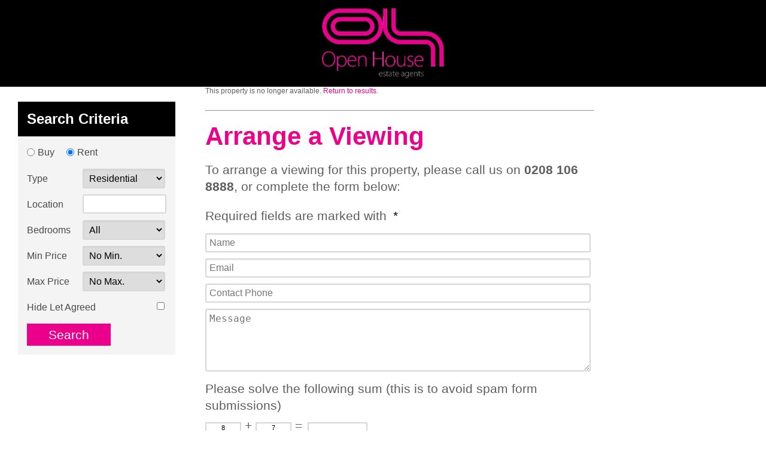

--- FILE ---
content_type: text/html; Charset=UTF-8
request_url: https://search.openhouse.london/property/22/?propInd=L&&page=1&pageSize=20&orderBy=PriceSearchAmount&orderDirection=ASC&businessCategoryId=1&searchType=list
body_size: 13538
content:

<html>
<head>
<!-- jQuery (necessary for Bootstrap's JavaScript plugins) -->
<script src="https://ajax.googleapis.com/ajax/libs/jquery/1.11.2/jquery.min.js"></script>
<!-- 10ninety includes -->
<script src="https://search.openhouse.london/js/scripts.js?133828=133828"></script>
<link href="https://search.openhouse.london/css/bootstrap-grid.min.css" rel="stylesheet">
<link href="https://search.openhouse.london/css/site.css?133828=133828" rel="stylesheet">
<meta http-equiv="Content-Type" content="text/html; charset=utf-8" />
<meta name="copyright" content="&copy; 2026 Open House London">
<meta name="ROBOTS" content="ALL">
<meta name="revisit-after" content="14 days">

<link href="https://search.openhouse.london/venobox/venobox.css" rel="stylesheet">

	<title>To Let -  </title>
	<link rel="canonical" href="http://search.openhouse.london/property/22/?propInd=L&&page=1&pageSize=20&orderBy=PriceSearchAmount&orderDirection=ASC&businessCategoryId=1&searchType=list" />
	
	<meta property="og:title" content="To Let -  " />
	
	<meta property="og:url" content="http://search.openhouse.london/property/22/?propInd=L&&page=1&pageSize=20&orderBy=PriceSearchAmount&orderDirection=ASC&businessCategoryId=1&searchType=list" />
	<meta property="og:type" content="website" />
	<meta property="fb:app_id" content="689613491167447" />
	
</head>
<body>

    <div class="container-fluid" id="banner-container">
        <div class="container" id="banner">
            <div class="row">
                <div class="col-12 text-center">
                    <a href="https://www.openhouse.london/"><img src="https://search.openhouse.london/images/logo.png" /></a>
                </div>
            </div>
        </div>
    </div>

<div class="bg-white">
	<div class="bootstrap-wrapper">
		<div class="container-fluid max-width">
			<div class="row">
				<div class="col-xs-12 col-sm-4 col-md-3 col-lg-3 col-sm-pull-8 col-md-pull-9 leftcol">
					<div id="search"><form name="propsearch" id="propsearch" method="POST" action="https://search.openhouse.london/lettings/"><div class="searchtop"><div id="searchheading"><h2>Search Criteria</h2></div></div><div class="searchcontent"><div class="propindoptions"><div class="salespropindwrap"><input type="radio" name="propind" id="salespropind" value="S" onClick="changePriceList('search')" /><label for="salespropind" id="salespropindlabel">Buy</label><div class="clearfix">&nbsp;</div></div><div class="letpropindwrap"><input type="radio" name="propind" id="lettingspropind" value="L" onClick="changePriceList('search')" checked="checked" /><label for="lettingspropind" id="lettingspropindlabel">Rent</label><div class="clearfix">&nbsp;</div></div><div class="clearfix">&nbsp;</div></div><div class="buscatcontainer"><label class="formheading">Type</label><div class="formelement"><select name="businessCategoryId" id="businessCategoryId" class="businessCategoryId">
<option value="1" selected="selected">Residential</option>
<option value="2" >Commercial</option>
</select>
</div><div class="clearfix">&nbsp;</div></div><div class="locationcontainer"><label class="formheading" for="location" id="locationlabel">Location</label><div class="formelement"><input id="Location" name="Location" type="text" value="" /></div><div class="clearfix">&nbsp;</div></div><div class="bedscontainer"><label class="formheading" for="location">Bedrooms</label><div class="formelement"><select class="beds" id="BedsEqual" name="BedsEqual"><option value="">All</option><option value="0">0</option><option value="1">1</option><option value="2">2</option><option value="3">3</option><option value="4">4</option><option value="5">5</option><option value="6">6</option><option value="7">7</option><option value="8">8</option><option value="9">9</option></select></div><div class="clearfix">&nbsp;</div></div><div class="pricecontainer"><label class="formheading" for="minPrice">Min Price</label><div class="formelement" id="minPriceWrapper"></div><div class="clearfix">&nbsp;</div></div><div class="pricecontainer"><label class="formheading" for="maxPrice">Max Price</label><div class="formelement" id="maxPriceWrapper"></div><div class="clearfix">&nbsp;</div></div><div class="sstc-container"><label class="formheadingwide" for="stateValues">Hide SSTC and Sold</label><div class="formelementright"><input type="checkbox" name="hideProps" value="1" /></div></div><div class="buttondiv"><input type="submit" class="submit" value="Search"/><input type="hidden" name="sortBy" id="hiddenSortBy" value=""/><input type="hidden" name="searchType" id="searchType" value="list"/><input type="hidden" name="searchByMap" id="searchByMap" value=""/><input type="hidden" name="WebsiteUrl" id="WebsiteUrl" value="https://search.openhouse.london/"/></div><div class="clearboth">&nbsp;</div><div class="hiddenpricecontainer"><select class="price" id="MinPrice" name="MinPrice"><option value="">No Min.</option><option value="500">&#163;500</option><option value="600">&#163;600</option><option value="700">&#163;700</option><option value="800">&#163;800</option><option value="900">&#163;900</option><option value="1000">&#163;1,000</option><option value="1100">&#163;1,100</option><option value="1200">&#163;1,200</option><option value="1300">&#163;1,300</option><option value="1400">&#163;1,400</option><option value="1500">&#163;1,500</option><option value="1600">&#163;1,600</option><option value="1700">&#163;1,700</option><option value="1800">&#163;1,800</option><option value="1900">&#163;1,900</option><option value="2000">&#163;2,000</option><option value="2250">&#163;2,250</option><option value="2500">&#163;2,500</option><option value="2750">&#163;2,750</option><option value="3000">&#163;3,000</option><option value="3250">&#163;3,250</option><option value="3500">&#163;3,500</option><option value="3750">&#163;3,750</option><option value="4000">&#163;4,000</option><option value="4250">&#163;4,250</option><option value="4500">&#163;4,500</option><option value="4750">&#163;4,750</option><option value="5000">&#163;5,000</option><option value="5500">&#163;5,500</option><option value="6000">&#163;6,000</option><option value="6500">&#163;6,500</option><option value="7000">&#163;7,000</option><option value="7500">&#163;7,500</option><option value="8000">&#163;8,000</option><option value="8500">&#163;8,500</option><option value="9000">&#163;9,000</option><option value="9500">&#163;9,500</option><option value="10000">&#163;10,000</option></select><div class="pricesep">to</div><select class="price" id="MaxPrice" name="MaxPrice"><option value="">No Max.</option><option value="500">&#163;500</option><option value="600">&#163;600</option><option value="700">&#163;700</option><option value="800">&#163;800</option><option value="900">&#163;900</option><option value="1000">&#163;1,000</option><option value="1100">&#163;1,100</option><option value="1200">&#163;1,200</option><option value="1300">&#163;1,300</option><option value="1400">&#163;1,400</option><option value="1500">&#163;1,500</option><option value="1600">&#163;1,600</option><option value="1700">&#163;1,700</option><option value="1800">&#163;1,800</option><option value="1900">&#163;1,900</option><option value="2000">&#163;2,000</option><option value="2250">&#163;2,250</option><option value="2500">&#163;2,500</option><option value="2750">&#163;2,750</option><option value="3000">&#163;3,000</option><option value="3250">&#163;3,250</option><option value="3500">&#163;3,500</option><option value="3750">&#163;3,750</option><option value="4000">&#163;4,000</option><option value="4250">&#163;4,250</option><option value="4500">&#163;4,500</option><option value="4750">&#163;4,750</option><option value="5000">&#163;5,000</option><option value="5500">&#163;5,500</option><option value="6000">&#163;6,000</option><option value="6500">&#163;6,500</option><option value="7000">&#163;7,000</option><option value="7500">&#163;7,500</option><option value="8000">&#163;8,000</option><option value="8500">&#163;8,500</option><option value="9000">&#163;9,000</option><option value="9500">&#163;9,500</option><option value="10000">&#163;10,000</option></select><input id="RentPricelist" name="RentPricelist" type="hidden" value="500;600;700;800;900;1000;1100;1200;1300;1400;1500;1600;1700;1800;1900;2000;2000;2250;2500;2750;3000;3250;3500;3750;4000;4250;4500;4750;5000;5000;5500;6000;6500;7000;7500;8000;8500;9000;9500;10000;" /><input id="SalesPricelist" name="SalesPricelist" type="hidden" value="100000;125000;150000;175000;200000;225000;250000;275000;300000;325000;350000;375000;400000;425000;450000;475000;500000;500000;550000;600000;650000;700000;750000;800000;850000;900000;950000;1000000;1000000;1500000;2000000;2500000;3000000;3500000;4000000;4500000;5000000;" /></div></div></form></div>
				</div>
				<div class="col-xs-12 col-sm-8 col-md-9 col-sm-push-4 col-md-push-3 col-lg-push-3">
					This property is no longer available.  <a href="https://search.openhouse.london/lettings/?page=1&pageSize=20&orderBy=PriceSearchAmount&businessCategoryId=1&stateValues=1&stateValues=2&stateValues=3">Return to results</a>.
					<div class="col-md-9 viewingform">
						<hr>
						<h1>Arrange a Viewing</h1>
						<p>To arrange a viewing for this property, please call us on <b>0208 106 8888</b>, or complete the form below:</p>
						
	<div id="viewing-form">
		<div class="form-requireddiv">Required fields are marked with <font class="form-required">*</font></div>
		<form name="contact" method="POST" action="/property/22/?propInd=L&&page=1&pageSize=20&orderBy=PriceSearchAmount&orderDirection=ASC&businessCategoryId=1&searchType=list#viewingform">
		
		<!-- <div class="form-left">Name<font class="form-required">*</font></div> -->
		<div class="form-right">
			<input placeholder="Name" type="text" name="name" maxlength="100" class="textfield " value="">
		</div>
		<div class="form-spacer">&nbsp;</div>
		<!--
		<div class="form-left">Email<font class="form-required">*</font></div> -->
		<div class="form-right">
			<input placeholder="Email" type="text" name="email" maxlength="200" class="textfield " value="">
		</div>
		<div class="form-spacer">&nbsp;</div>
		<!-- <div class="form-left">Contact phone<font class="form-required">*</font></div> -->
		<div class="form-right">
			<input placeholder="Contact Phone" type="text" name="contactno" maxlength="25" class="textfield " value="">
		</div>

		<div class="form-spacer">&nbsp;</div>
		<!-- <div class="form-left">Message</div> -->
		<div class="form-right">
			<textarea placeholder="Message" name="message" class="textarea "></textarea>
		</div>
		<div class="form-spacer">&nbsp;</div>
		<!-- anti bot -->
		<div id="captchaouter">
			<div class="form-left" style="margin-top:5px;">Please solve the following sum (this is to avoid spam form submissions)</div>
			<div class="form-right" id="captchabox">
			<input id="firstbox" class="sum" type="text" name="firstbox" value="8" readonly="readonly" /> &plus;
<input id="secondbox" class="sum" type="text" name="secondbox" value="7" readonly="readonly" /> =
<input id="result" class="result" type="text" name="result" maxlength="2" />

			</div>
		</div>
		<div class="form-spacer">&nbsp;</div>
		<div class="form-spacer">&nbsp;</div>
		
	<textarea id="mydetails" name="mydetails"></textarea>

		<div class="buttondiv">
			<input type="hidden" name="page" value="1" />
<input type="hidden" name="propind" value="L" />
<input type="hidden" name="country" value="" />
<input type="hidden" name="proptown" value="" />
<input type="hidden" name="proparea" value="" />
<input type="hidden" name="MinPrice" value="" />
<input type="hidden" name="MaxPrice" value="" />
<input type="hidden" name="MinBeds" value="" />
<input type="hidden" name="BedsEqual" value="" />
<input type="hidden" name="PropType" value="" />
<input type="hidden" name="Furn" value="" />
<input type="hidden" name="Avail" value="" />
<input type="hidden" name="O" value="PriceSearchAmount" />
<input type="hidden" name="Dir" value="ASC" />
<input type="hidden" name="areaId" value="" />
<input type="hidden" name="lat" value="" />
<input type="hidden" name="lng" value="" />
<input type="hidden" name="zoom" value="" />
<input type="hidden" name="searchbymap" value="" />
<input type="hidden" name="maplocations" value="" />
<input type="hidden" name="hideProps" value="" />
<input type="hidden" name="location" value="" />
<input type="hidden" name="searchType" value="list" />

			<input type="hidden" name="formname" value="contact">
			<input type="hidden" name="ref" value="22">
			<input type="hidden" name="propref" value="">
			<input type="hidden" name="propaddress" value="">
			
			<input type="submit" class="submit" value="Submit"/>
		</div>
		<div class="clearboth">&nbsp;</div>
		</form>
	</div>
	
					</div>
				</div>
			</div>
		</div>
	</div>
</div>

    <div class="container-fluid" id="footer-container">
        <div class="container" id="footer">
            <div class="row">
                <div class="col-xs-12 text-center">

                </div>
            </div>
        </div>
    </div>
	
	<script src="https://search.openhouse.london/venobox/venobox.min.js"></script>
	<script src="https://search.openhouse.london/js/captcha.js"></script>
	<link type="text/css" rel="stylesheet" href="https://search.openhouse.london/lightSlider/css/lightSlider.css" />
	<script src="https://search.openhouse.london/lightSlider/js/jquery.lightSlider.js"></script>
	<script src="https://search.openhouse.london/js/jquery.lightSlider.init.js"></script>
	
	</body>
	</html>
	

--- FILE ---
content_type: text/css
request_url: https://search.openhouse.london/css/site.css?133828=133828
body_size: 51575
content:
/* fix banner */

body { font-family:basic,sans-serif; margin:0; padding:0; font-size:12px;color:#5e5e5e }
.bg-white { background-color:#fff; width:100%; }

h1, h2, h3 {
    color:#ea008b;
}

a { color:#ea008b; text-decoration:none; }
a:hover { color:#ea46a7; }

p.larger {
    font-size:1.4rem;
}

ul.tick {
    padding-left:5px;
    margin-top:20px;
    margin-left:0px;
}
ul.tick li {
    list-style-type:none;
    background-image:url(../images/tick.png);
    background-repeat:no-repeat;
    background-position:10px left;
    padding-left:25px;
    margin-bottom:15px;
}
.container-fluid {
     /*max-width:1180px;*/ 
}
.container-fluid.max-width {
    /*text-align:center;*/
}
.container-fluid.max-width * {
    /*text-align:left;*/
}
.container-fluid.max-width .row {
     max-width:1600px; 
     margin:0 auto;
}
.bootstrap-wrapper .row.no-gutters {
    margin-left:0px;
    margin-right:0px;
}
.mainrow {
    padding:50px 0;
}
.shaded {
    background-color:#ecf0f1;
}
.topborder {
    border-top:1px solid #ecf0f1;
}
.bottomborder {
    border-bottom:1px solid #ecf0f1;
}
.notoppadding {
    padding-top:0px;
}
.nobottompadding {
    padding-bottom:0px;
}
.lesspadding {
    padding:20px 0 25px 0;
}
.lesspaddingtop {
    padding:20px 0 50px 0;
}
.image100 img {
    width:100%;
}

.hastooltip:hover {
    cursor:help;
}
.tooltip.top{
    margin-top:-10px
}
.tooltip-inner {
    background-color: #b765b8;
    color: #fff;
    font-size: 1.1rem;
    line-height:1.3rem;
    padding: 10px 10px;
    -webkit-border-radius:5px;
    -moz-border-radius:5px;
    border-radius:5px;
    opacity:1;
}
.tooltip.in{
    opacity:1;
    filter:alpha(opacity=100)
}
.tooltip.top .tooltip-arrow {
    bottom:-5px;
    margin-left:-15px;
    border-left:15px solid transparent;
    border-right:15px solid transparent;
    border-top:15px solid #b765b8;
}
a.cta, a.cta:visited, a.cta-small, a.cta-small:visited, a.cta-large, a.cta:visited, input[type=submit] {
    padding:0px;
    text-align:center;
    display:block;
    background-color:#ea008b;
    color:#fff;
    border-radius:5px;
}
a.cta:hover, a.cta-small:hover, a.cta-large:hover, input[type=submit]:hover {
    background-color:#85ce77;
    text-decoration:none;
    cursor:pointer;
}
a.cta:active, a.cta-small:active, a.cta-large:active, input[type=submit]:active {
    text-decoration:none;
}
a.cta, a.cta:visited, input[type=submit] {
    width:100%;
    height:37px;
    line-height:37px;
    font-size:1.1rem;
}
a.cta-small, a.cta-small:visited {
    width:115px;
    height:33px;
    line-height:33px;
    font-size:.8rem;
}
.text-center a.cta {
    margin:auto;
}
input[type=submit] {
    border:0px;
}
input[type=submit]:hover {
    background-color:#ea46a7;
}

#banner-container {
    background-color:#000;
    padding:10px 0;
}
#banner {
    text-align:center;
}
#banner img {
    height:125px;
    margin:0 auto;
}

#header {
    margin-top:90px;
    background-image:url(../images/header.jpg);
    background-repeat:no-repeat;
    background-size:cover;
    height:130px;
}
#breadcrumb {
    color:#fff;
    margin-top:95px;
}
#breadcrumb a {
    color:#fff;
}
#header.features {
    padding-top:50px;
    height:122px;
}
#header-home {
    margin-top:90px;
    padding-top:60px;
    min-height:480px;
}
.no-slideshow {
    background-image:url(../images/header-home.jpg);
    background-repeat:no-repeat;
    background-size:cover;
}
#header-home h1 {
    color:#fff;
    font-size:3.1rem;
    margin-top:0px;
}
#header-home h2 {
    color:#fff;
    font-size:2.2rem;
}

.social { float:right; text-align:right; color:#ffffff; margin:10px 10px 0 0; width:220px; height:28px; }
.social a { color:#ffffff; }
.social .icon-outer { border-radius:28px; width:28px; height:28px; line-height:28px; float:left; background-color:#fdb414; margin:0 0 0 8px; padding:0; text-align:center; }
.social span { font-size:1.2rem; display:block; text-align:center; }

.generalicons h2 {
    font-size:1.7rem;
}
.generalicons img {
    width:100px;
}
p.testimonial-client {
    font-size:.9rem;
}
#testimonial-carousel .carousel-inner {
    min-height:260px;
}
.carousel-indicators {
    margin-top:40px;
    position:relative;
}
.carousel-indicators li {
    width:15px;
    height:15px;
    background-color:#cacfd4;
    border-color:#cacfd4;
    margin:3px;
}
.carousel-indicators .active {
    width:15px;
    height:15px;
    background-color:#2c3e50;
    border-color:#2c3e50;
    margin:3px;
}

#featuresmenu {
    z-index:999;
    background-color:#e9ebed;
    height:49px;
    margin-top:73px;
}
#featuresmenu ul {
    width:100%;
    margin:0;
    padding:0;
}
#featuresmenu li {
    float:left;
    width:20%;
    list-style-type:none;
}
#featuresmenu li a {
    display:block;
    width:100%;
    height:49px;
    line-height:48px;
    text-align:center;
    text-transform:uppercase;
    border-left:1px solid #ffffff;
    font-size:.9rem;
    color:#2c3e50;
}
#featuresmenu li a.last {
    border-right:1px solid #fff;
}
#featuresmenu li a.active, #featuresmenu li a:hover {
    background-color:#dcdee0;
}
.featuresheading {
    padding-bottom:0px;
}
.featuresheading h2 {
    height:65px;
    padding-top:13px;
    padding-left:85px;
    background-position:top left;
    background-repeat:no-repeat;
    background-size:65px auto;
}
.featuresheading h2 img {
    height:65px;
    margin-right:10px;
}
#featuresheading-marketing {
    background-image:url(../images/icon-marketing.png);
}
#featuresheading-sales {
    background-image:url(../images/icon-sales.png);
}
#featuresheading-lettingsmanagement {
    background-image:url(../images/icon-lettingsmanagement.png);
}
#featuresheading-general {
    background-image:url(../images/icon-generalfeatures.png);
}
#features-portals img {
    width:100%;
}
.allfeatures {
    margin-top:65px;
    float:right;
}
.allfeatures a {
    padding-left:25px;
    background-image:url(../images/allfeatures.png);
    background-position:center left;
    background-repeat:no-repeat;
}
.featuresheadingsep {
    height:5px;
    line-height:5px;
    border-bottom:1px solid #e0e2e5;
    margin-bottom:10px;
}
.lettingsscenarios {
    padding-top:15px;
}
.lettingsscenarios div {
    margin:8px 0px;
    font-weight:bold;
    background-position:top left;
    background-repeat:no-repeat;
    background-size:39px auto;
    padding-left:50px;
    min-height:39px;
    padding-top:8px;
}
#scenario-students {
    background-image:url(../images/icon-tenantgroups.png);
}
#scenario-grent {
    background-image:url(../images/icon-guaranteedrent.png);
}
#scenario-hb {
    background-image:url(../images/icon-housingbenefit.png);
}
#scenario-freq {
    background-image:url(../images/icon-lettingsmanagement.png);
}
#features-inventorytablet {
    width:100%;
    margin-top:25px;
}
.features-diary {
    padding-left:50px;
    background-position:top left;
    background-repeat:no-repeat;
    background-size:39px;
}
.features-diary h3 {
    padding-top:5px;
}
#features-diary-personal {
    background-image:url(../images/icon-diary.png);
}
#features-diary-branch {
    background-image:url(../images/icon-branchdiary.png);
}
#features-diary-automated {
    background-image:url(../images/icon-emailapplicants.png);
}
#features-diary-sync {
    background-image:url(../images/icon-phone.png);
}
#features-diaryphone img {
    margin-top:25px;
    width:100%;
}

.featurestable {
    width:100%;
}
.featurestable th {
    padding-bottom:15px;
    border-bottom:1px solid #f6f6f6;
}
.featurestable th.feature {
    width:80%;
}
.featurestable th.plan {
    width:20%;
    text-align:center;
    font-weight:normal;
}
.featurestable th.plan .name {
    font-size:1.6rem;
    text-transform:uppercase;
    color:#1C2227;
}
.featurestable td {
    text-align:center;
    padding:7px 0px;
    border-bottom:1px solid #f6f6f6;
    font-size:1rem;
    width:15%;
}
.featurestable td.feature {
    text-align:left;
    width:85%;
}
.featurestable td.feature.main {
    padding:10px 0px;
}
.featurestable td .extra {
    font-size:.8rem;
    font-style:italic;
}
.featurestable td.sep {
    border-bottom:0px;
}
.featurestable td .sep {
    border-bottom:0px solid #e9ebed;
    line-height:1px;
    height:1px;
    margin:3px 0px;
}

.pricingboxes {
    padding-left:8%;
}
.pricingplus img {
    width:95%;
    margin-right:5%;
    margin-top:210%;
}
.priceleft img {
    width:100%;
    margin-left:0%;
}
.priceright img {
    width:100%;
    margin-right:0%;
}
.faq {
    padding:0 0 0 70px;
    background-image:url(../images/icon-question.png);
    background-size:auto 50px;
    background-position:top left;
    background-repeat:no-repeat;
    margin-bottom:20px;
}

.responsivegraphic img {
    margin-top:40px;
    width:100%;
}
#responsiveicon {
    width:25px;
}
.developergraphic img {
    margin-top:20px;
    width:100%;
}
.theme-sm {
    position:relative;
}
.theme-sm img {
    width:100%;
}
.theme-sm img.price {
    position:absolute;
    z-index:999;
    top:0;
    left:0;
    margin:2px 0px 0px 3px;
    width:90px;
    display:none;
}
.theme-sm img.icon {
    float:right;
    width:27px;
    margin:10px 0px 0px 5px;
}
.themename {
    float:left;
    padding-top:7px;
    font-size:1.1rem;
}
span.price {
    background-color:#f2f4f5;
    padding:5px 10px;
    border-radius:5px;
    font-weight:bold;
}
span.price.strikethrough {
    text-decoration:line-through;
}
span.included {
    font-size:.9rem;
    font-style:italic;
}

#themeicons {
    padding:15px 70px 0px 0px;
}
#themeicons img {
    width:55px;
    margin-left:10px;
}
#themescreenshots {
    padding-top:30px;
}
#themescreenshots img {
    width:100%;
}
#themescreenshots .carousel-indicators {
    margin-top:0px;
    bottom:-40px;
}

#websitehowtoproceed .shadedbox {
    min-height:320px;
    background-position:top left;
    background-repeat:no-repeat;
    margin-bottom:30px;
}
#websitehowtoproceed .shadedbox.stepone {
    background-image:url(../images/stepone.png);
}
#websitehowtoproceed .shadedbox.steptwo {
    background-image:url(../images/steptwo.png);
}
#websitehowtoproceed .shadedbox.stepthree {
    background-image:url(../images/stepthree.png);
}

.shadedbox {
    -webkit-box-shadow: 5px 5px 6px 0px rgba(222,227,231,1);
    -moz-box-shadow: 5px 5px 6px 0px rgba(222,227,231,1);
    box-shadow: 5px 5px 6px 0px rgba(222,227,231,1);
    background-color:#fbfaf8;
    border:1px solid #d7d7d7;
    border-radius:5px;
    padding:45px;
}
.form-requireddiv {
    margin-bottom:15px;
}
.form-required {
    padding-left:5px;
    color:#070b2b;
}
.form-left {
    font-size:1.3rem;
    margin-bottom:6px;
}
.form-spacer {
    height:10px;
    line-height:10px;
}
.textfield, .textarea, .textarea-sm, select {
    font-size:1rem;
    padding:5px;
    border:2px solid #d7d7d7 !important;
    border-radius:3px;
    width:99%;
    box-shadow: 0 1px 2px rgba(0,0,0,.06)inset;
}
.textarea {
    height:105px;
}
.textarea-sm {
    height:50px;
}
.error {
    background-color:#FFF7F7;
    border-color:#FA9992;
}
.errheader {
    margin-bottom:6px;
    font-size:1.3rem;
    line-height:1.5rem;
}
.err, .err-show {
    background-color:#FFF7F7;
    border:1px solid #FA9992;
    color:#E11000;
    margin:20px 0px 20px 0px;
    padding:10px 5px 2px 5px;
    border-radius:5px;
}
.errList {
    padding-left:15px;
    margin:0px 0px 5px 0px;
}
.errListItem {
    color:#E11000;
    margin-bottom:10px;
    list-style-type:none;
    font-size:1rem;
    font-weight:normal;
}
/*
.errform {
    background-color:#FFF7F7;
    border:1px solid #FA9992;
    color:#E11000;
    margin:0px 0px 0px 0px;
    padding:2px 5px 2px 5px;
    float:right;
}
*/

.errform {
    background-color:#FFF7F7;
    border:1px solid #FA9992;
}

/* captcha styles */
#regformouter input[type="text"].sum, #viewingform input[type="text"].sum, #captchaouter input[type="text"].sum { display:inline; float:none; width:60px; text-align:center; font-size:11px; border: 2px solid #d7d7d7 !important; }
#regformouter input[type="text"].result, #viewingform input[type="text"].result, #captchaouter input[type="text"].result { display:inline; float:none; width:100px; margin-left:3px; font-size:11px; text-align:center; border: 2px solid #d7d7d7 !important; }

.success {
    border-radius:5px;
    background-color:#F1FFEF;
    color:#41A932;
    border:1px solid #92E287;
    margin:20px 0px 20px 0px;
    padding:10px 10px 10px 10px;
}
.emailtwo {
    display:none;
}

/* 10ninety styles */

.clearboth { clear:both; line-height:0; height:0; padding:0; margin:0; }

.cms-content { font-size: 1.3rem; line-height: 1.8rem; padding-right:0; margin-right:0; }
.cms-content h1 { padding-left:0; line-height: 2rem; }
.cms-content h2 { margin-top:0; line-height: 2rem; }
.cms-content h2.left { float:left; width:90%; }
.cms-content h2.title { margin-left:15px; line-height: 1.8rem; }
.cms-content h3 { color:#333; }
.cms-content p { margin-bottom:0; padding-bottom:0; font-size: 1.3rem; line-height: 1.5rem; }
.cms-content ul { font-size:1.3rem; margin:0 0 0 20px; padding-left:0px; }
.cms-content ul li { font-size:1.3rem; }
.cms-content ul.bigtext { margin-top:15px; }
.cms-content ul.bigtext li {font-size:1.8rem;margin-bottom:10px;}
.cms-content .scrollToTop { float:right; text-align:right; width:10%; color:#414141; }
.cms-content a:hover h2.left { text-decoration:none; cursor:pointer; }
.cms-image { width:100%; height:auto; }
.cms-summary-image { overflow:hidden; max-height:250px; min-height:196px; margin:0 auto 25px auto; text-align:center; }
.cms-summary-image img { max-height:250px; width:100%; }

.cms-summary-image-valign { height:330px; width:auto; margin-bottom:25px; white-space: nowrap; text-align: center; margin: 1em 0; }
.cms-summary-image-valign .aligner { display: inline-block; height: 100%; vertical-align: middle; }
.cms-summary-image-valign img { vertical-align: middle; max-height:330px; margin:0 0 30px 0; }

.cms-logo-image { overflow:hidden; max-width:270px;  max-height:284px; margin:0 0 30px 30px; }
.cms-button-group { margin-top:25px; clear:both; }
.cms-button { border: 0; border-radius: 0; background-color: #2f2f2f; color:#FFFFFF; display:inline-block; font-size: 1.3rem; font-weight: 600; margin: 0 10px 10px 0; padding:5px 15px 5px 15px; }
.cms-button:hover { background-color:#414141; color:#FFFFFF; text-decoration:none; }

/* Custom cms classes */
.area-guide-summary { margin-top:25px; }
.area-guide-row-1 { min-height:275px; }
.area-guide-row-2 { min-height:230px; }
.area-guide-row-3 { min-height:300px; }
.area-guide-row-4 { min-height:325px; }
.area-guide-row-5 { min-height:300px; }
.area-guide-row-6 { min-height:250px; }
.area-guide-row-7 { min-height:350px; }
.area-guide-row-8 { min-height:250px; }

/*.map { width:100%; height:100%; padding-top:56.5%; }
.static-map-wrapper { margin:0 15px 25px 15px; padding:0; }*/

#homesearch { float:none; margin:35px auto 0 auto; width:688px; }
#homesearch .searchcontent { background-image:url(../images/search-bkg.png); padding:25px 25px 25px 25px; margin:0 20px 0 20px; clear:both; }
#homesearch .glyphicon { color:#1C2227; }
#homesearch .glyphicon-search { font-size:1.8rem; padding-right:10px; }
#homesearch .searchtop { height:56px; padding:0; margin:0 20px 10px 20px; /* background-image:url(../images/logo-squares.png); */ background-position:top right; background-repeat:no-repeat; }
#homesearch .searchtop .btn-default { float:right; color:#FFFFFF; background-color:#465f74; text-transform:uppercase; border:0; border-radius:0; margin-left:5%; min-width:97px; font-size:.9rem; line-height:1.3rem; }
#homesearch .searchtop .btn-default:hover, #homesearch .searchtop .curr { color:#FFFFFF; background-color:#484848; }
#homesearch .searchtop .btn-default:last-child { margin-right:0; }
#homesearch .formheading {line-height:250%;}
#homesearch #searchheading { font-size:2.0em; color:#1C2227; font-weight:bold; float:left; margin-top:30px; width:35%; letter-spacing:-1px; }
#homesearch #searchbuttons { float:right; margin-top:24px; width:65%; } 
#homesearch .propindoptions { float:left; width:15.5%; margin-top:3px; }
#homesearch .salespropindwrap, #homesearch .letpropindwrap { width:100%; clear:both; float:none; margin-bottom:5px; }
#homesearch .propindwrap:last-child { margin-bottom:0; }
#homesearch .propindoptions label { display:block; float:left; font-size:160%; line-height:1rem; color:#484848; margin-bottom:0; }
#homesearch #salespropind, #homesearch #lettingspropind { position:relative; top:-1px; left:-5px; float:left; border: 2px solid #e4e4e4; border-radius:15px; margin:0 8% 0 0; height: 20px; width:1em; font-size:1.6rem; line-height:1.6rem; background-color:#fcfcfc; color:#818181; }
#homesearch .propindoptions .clearfix { height:10px; line-height:5px; clear:both; }
#homesearch .locationcontainer { float:left; width:84.5%; padding:0; }
#homesearch .locationcontainer input { width:100%; padding:12px; border: 2px solid #D7D7D7; border-radius:3px; font-size:140%; }
#homesearch .bedscontainer { width:30%; float:left; position:relative; left:-1px; padding:0; }
#homesearch .bedscontainer select { min-width:81px; }
#homesearch .pricecontainer { width:50%; float:left; margin-left:3%; padding:0; }
#homesearch .pricecontainer .formelement { min-width:240px; }
#homesearch .pricecontainer #MinPrice, #homesearch .pricecontainer #MaxPrice { max-width:95px; float:left; }
#homesearch .pricecontainer .pricesep { float:left; line-height:2.2rem; padding:0 2% 0 2%;  font-size:1.5rem; color:#1C2227; font-weight:500; }
#homesearch .buttondiv { width:17%; float:left; opacity:1; }
#homesearch .buttondiv input[type=submit] { border:0; border-radius:0; background-color:#484848; font-size:1.8rem; font-weight:500; }
#homesearch .formheading { float:left; color:#484848; font-size:1.5rem; line-height:2.2rem; font-weight:500; }
#homesearch .formelement { float:right; }
#homesearch .formsep { clear:both; height:0px; line-height:0px; padding:0; margin:0; }
#homesearch .clearboth { clear:both; line-height:0; padding:0; margin:0; height:0; }

#valuationlinkwrapper { float:none; width:688px; }
#valuationlinkwrapper .valuationlink { margin:10px 20px 0 20px; display:block; width:auto; text-align:center; background-image:url(../images/link-bkg.png); font-size:2.2rem; line-height:2.2rem; padding:10px; color:#FFFFFF; }
#valuationlinkwrapper .valuationlink:hover { color:#FFFFFF;  background-color:#484848; text-decoration:none; } 

/* Normal search form */

#search { float:none; margin:25px 20px 0 0; }
#search #searchheading { background-color:#000; color:#FFFFFF; padding:15px; }
#search #searchheading h2 { font-size:1.5rem; color:#FFFFFF; margin:0; font-weight:bold; }
#search .searchcontent { background-color:#f4f4f4; padding:15px; }
#search .propindoptions { margin:0 0 15px 0; min-height:24px; display:block; }
#search .propindoptions label { font-size:1rem; }
#search label { color:#484848; font-size:1rem; line-height:1.2rem; font-weight:400; }
#search .propindoptions label { line-height:24px; }
#search #salespropind, #search #lettingspropind { float:left; position:relative; top:4px; border: 2px solid #e4e4e4; border-radius:15px; margin:0 5px 0 0; height: 15px; font-size:1.9rem; background-color:#fcfcfc; color:#818181; }
#search .salespropindwrap { float:left; margin-right:20px; }
#search .letpropindwrap { float:left; }
#search .formheading { float:left; width:40%; line-height:33px; }
#search .formelement { float:left; width:60%; /* line-height:33px; */ }
#search .formheadingwide { float:left; width:80%; line-height:33px; }
#search .formelementright { float:right; width:20%; text-align:right; margin-top:5px; }
#search .locationcontainer, #search .bedscontainer, #search .pricecontainer, #search .buscatcontainer { margin-bottom:10px; clear:both; min-height:33px; display:block; }
#search .locationcontainer input { width:100%; border: 2px solid #D7D7D7; border-radius:3px; font-size:1rem; line-height:28px; padding:0 5px 0 5px; }
#search .pricecontainer { margin-bottom:10px; }
#search .sstc-container { clear:both; min-height:24px; display:block; margin-bottom:15px; }
#search .clearfix, #search .formsep, #search .clearboth { height:0px; line-height:0px; padding:0; margin:0; }
#search .hiddenpricecontainer { display:none; }
#search .buttondiv input[type=submit] { clear:both; border:0; border-radius:0; background-color:#ea008b; font-size:1.3rem; font-weight:300; width:60%; margin:20px 0 0 0; }
#search .buttondiv input[type=submit]:hover { background:none; background-color:#ea46a7; curor:pointer; }

/* Homepage Properties */

.homepagepropcontainer {margin-top:5px;}
.homepagepropcontainer h1 { font-weight:300; margin-bottom:25px; }
.homepageprop { min-height:420px; }
.homepageprop .photo {width:100%;height:auto;padding:0;margin:0;text-align:center;position:relative;z-index:100;}
.homepageprop .photo img {border:none;width:100%;height:auto;}
.homepageprop .photo img.nophoto {border:none;}
.homepageprop .status {position:absolute;z-index:100;font-weight:bold;padding:0px;top:0;left:0;float:left;}
.homepageprop .details {padding-top:5px;text-align:left;min-height:90px;overflow:hidden;}
.homepageprop .displayaddress { margin-top:5px; margin-bottom:0; }
.homepageprop .displayaddress h3 { margin:0; }
.homepageprop .displayaddress h3 a { font-size:1.5rem; margin:0; }
.homepageprop .icons { float:right; color:#ea008b; margin-top:10px; font-size:.9rem; width:50%; text-align:right; }
.homepageprop .icons .icon { display:inline-block; padding-right:5px; width:30px; background-size:25px 16px; background-repeat:no-repeat; }
.homepageprop .icons .beds { font-size:1.1rem; line-height:1.1rem; padding-left:5px; font-weight:500; }
.homepageprop .icons .beds .icon { background-image:url(../images/icon-bed.png); }
.homepageprop .icons .bathrooms { font-size:1.1rem; line-height:1.1rem; margin-left:0; padding-left:5px; font-weight:500; }
.homepageprop .icons .bathrooms .icon { background-image:url(../images/icon-bath.png); }
.homepageprop .icons .receptions { font-size:1.1rem; line-height:1.1rem; padding-left:5px; margin-left:0px;}
.homepageprop .icons .receptions .icon { background-image:url(../images/icon-reception.png); }

.homepageprop .price {text-align:left;float:left;color:#484848;width:50%;margin:0;}
.homepageprop .price h4 { color:#484848; font-size:1.45rem;font-weight:500;}
.homepageprop .price h4 .text {padding:0px;margin:0px;letter-spacing:0px;}
.homepageprop .summary { padding-top:5px; text-align:left; }
.homepageprop .readmore { background-color:#1C2227; display:block; padding:10px; font-size:.95rem; line-height:.75rem; color:#FFFFFF; max-width:6rem; text-align:center; }
.homepageprop .readmore:hover { background-color:#070b2b; text-decoration:none; }

.pre-footer { background-color:#f6f6f6; text-align:center; margin-top:60px; padding:15px 0 30px 0; }
.pre-footer h1 { margin:0; font-size:3.5rem; text-align:center; font-weight:300; letter-spacing:-2px;  }
.pre-footer h4 { margin:5px 0 0 0; font-size:1.5rem; text-align:center; font-weight:normal; }

#linkrow { margin-top:60px; }
/*
#linkrow .row { margin-left:-30px; margin-right:-30px; }
*/
.blocklink {}
.blocklink img {width:100%;}
.textlink { font-size:1.90rem; line-height:1.90rem; margin-top:20px; color:#070b2b; display:block; }
.linkblock { margin-bottom:25px; }
#footercontainer { background-color:#454545; padding:30px 0px; margin-top:30px; }
#footer {padding-bottom:20px;line-height:18px;text-align:left;/*margin-left:-15px;margin-right:-15px;*/}
#footer .footerlogo { float:left; display:block; margin-top:-30px; }
#footerlogo {width:150px;}
#footer .address { text-align:left; color:#868686; margin-top:20px; line-height:150%; font-size:1.1rem; }
#footer .address-top { font-size:1.1rem; }
#footer .address a { font-size:1.1rem; line-height:1.2rem; font-weight:normal; color:#868686; }
#footer .social-footer { color:#FFFFFF; margin-top:20px; }
#footer .social-footer .icon-outer { border-radius:28px; width:28px; height:28px; line-height:28px; float:left; background-color:#484848; margin:0 3% 0 0; padding:0; text-align:center; }
#footer .social-footer .icon-outer a { color:#FFFFFF; }
#footer .social-footer span { font-size:1.2rem; display:block; text-align:center; }
#footer .links-wrapper { float:left; margin:0; padding:0; width:30%; }
#footer .links-wrapper ul { margin:0; padding:0; }
#footer .links-wrapper ul li { margin:0; padding:0; list-style-type:none; }
#footer .links-wrapper a { font-size:1.1rem; line-height:1.1rem; font-weight:normal; color:#767676; }
#footer .links-wrapper a:visited, #footer .links a:hover { font-weight:normal; }
#footer .links-wrapper h3 { margin-top:0; color:#949494;}
#footer .links-wrapper h4 { margin-top:0; color:#949494; font-weight:normal;}
#footer .last { margin-right:0; }
#footer .links-wrapper:first-child { margin-left:5%; }

.leftcol { /*padding-left:0; padding-right:0;*/ }
.searchresults { /*margin-right:0; padding-right:0px;*/ }
.searchControls label { float:left; line-height:32px; width:50px; }
.searchControls #sortBy { float:left; width:118px;}
.searchControls .viewbuttons { text-align:right; }
.searchControls .viewbuttons a { display:inline-block; float:right; width:120px; font-size:1.2rem; font-weight:bold; line-height:40px; margin:0 5px 0 0; padding:0 15px 0 0; background-color:#070b2b; color:#FFFFFF; text-align:right; background-repeat:no-repeat; background-position:left; }
.searchControls .viewbuttons a.curr, .searchControls .viewbuttons a:hover { background-color:#484848; text-decoration:none; }
.searchControls .viewbuttons a:first-child { margin:0; }
.searchControls .viewbuttons a.listView { background-image:url(../images/icon-list.png); }
.searchControls .viewbuttons a.gridView { background-image:url(../images/icon-grid.png); }
.searchControls .viewbuttons a.mapView { background-image:url(../images/icon-map.png); }
.searchControls .sortwrapper label { color:#484848; }

/* *** List Layout *** */
.list .searchprop { clear:both; margin-bottom:25px; padding-right:0; padding-bottom:25px; border-bottom:1px solid #e4e4e4; }
.list .searchprop .photo { position:relative; margin-left:-15px; }
.list .searchprop .status {position:absolute;z-index:100;font-weight:bold;padding:0px;margin-top:0px;margin-left:0px;float:left;width:100px;height:100px;}
.list .searchprop .status img {width:100px;height:100px;}
.list .searchprop .propertyimagecontainer img { width:100%; height:auto; }
.list .searchprop .topwrap { min-height:269px; overflow:hidden; }
.list .searchprop .details { margin-left:-15px; padding-right:0; }
.list .searchprop .address { font-size:1.3rem;line-height:1.8rem; }
.list .searchprop .price { margin-top:10px; font-size:1.5rem; color:#eb179b; font-weight:bold; }
.list .searchprop .bedswithtype { margin-top:10px; font-weight:bold; font-size:1.2rem; line-height:1.2rem; }
.list .searchprop .summary { margin-top:10px; font-size:1rem; line-height:1.2rem; min-height:76px; padding-bottom:10px;}
.list .searchprop .detlink { font-weight:bold; background-color:#ea008b; text-decoration:none; font-size:12px; color:#FFFFFF; text-align:center; padding:5px 8px; margin-right:15px; }
.list .searchprop .detlink:hover { background-color:#ea46a7; text-decoration:none; }
.list .searchprop .viewinglink { font-weight:bold; background-color:#ea008b; text-decoration:none; font-size:12px; color:#FFFFFF; text-align:center; padding:5px 8px; }
.list .searchprop .viewinglink:hover { background-color:#ea46a7; text-decoration:none; }
.list .searchprop .searchicons { color:#ea008b; margin-top:15px; font-size:.9rem; text-align:left; clear:both; margin-left:0px; margin-bottom:10px;  }
.list .searchprop .searchicons .searchicon { display:inline-block; padding-right:5px; width:30px; background-size:25px 16px; background-repeat:no-repeat; font-weight:bold; }
.list .searchprop .searchicons .beds { font-size:1.1rem; line-height:1.1rem; font-weight:bold; }
.list .searchprop .searchicons .beds .searchicon { background-image:url(../images/icon-bed.png); }
.list .searchprop .searchicons .bathrooms { font-size:1.1rem; line-height:1.1rem; margin-left:5px; font-weight:bold; }
.list .searchprop .searchicons .bathrooms .searchicon { background-image:url(../images/icon-bath.png); }
.list .searchprop .searchicons .receptions { font-size:1.1rem; line-height:1.1rem; padding-left:5px; margin-left:5px; font-weight:bold; }
.list .searchprop .searchicons .receptions .searchicon { background-image:url(../images/icon-reception.png); }

.noresults { margin:20px 0 0 0; }

.paging { width:100%; clear:both; margin:25px 0 25px 0; border:1px solid #e4e4e4; line-height:2.5rem; font-size:1rem; }
.paging .pagerpagenumbers { float:left; line-height:2.5rem; text-align:left; padding:0 20px 0 0; }
.paging .pagerpagenumbers a { padding-right:5px; }
.paging .pagerpagesize { float:right; line-height:2.5rem; text-align:left; padding:0 20px 0 20px; color:#656565; font-weight:bold; }
.paging .pagerpagesize a { padding-right:5px; }
.paging .pagerpagesize a:last-child { padding-right:0; }
.paging .pagersummary { line-height:2.5rem; background-color:#F4F4F4; margin-right:20px; display:inline-block; padding:0 20px 0 20px; color:#656565; font-weight:bold; }
.paging .disabled { color:#c3c3c3; padding-right:10px; }
.paging .current { padding-right:5px; }

/* *** Property Details *** */
.propertydet { margin-top:25px; }
.propertydet .photowrapper { position:relative; width:100%; height:auto; min-height:744px; }
.propertydet #photocontainer { display:none; width:100%; height:auto; }
.propertydet #photocontainer .nophoto { width:100%; height:auto; }
.propertydet #lightSlider, #maincontent .propertydet .lSGallery { margin:0; }
.propertydet .lSSlideOuter { position:relative; width:100%; height:auto; overflow:hidden; }
.propertydet .status {position:absolute;z-index:100;font-weight:bold;padding:0px;margin-top:0px;margin-left:0px;float:left;}
.propertydet #lightSlider li img { height: auto; max-width: 100%; display: block; }
.propertydet .tools { text-align:left; margin-top:15px; }
.propertydet .tools div { float:left; width:110px; margin:0 15px 0 0; }
.propertydet .tools a { display:block; font-size:1.2rem; font-weight:bold; line-height:40px; background-color:#ea008b; color:#fff; text-align:center; text-decoration:none; }
.propertydet .tools a.curr, .propertydet .tools a:hover { background-color:#ea46a7; text-decoration:none; }
.propertydet .tools a:first-child { margin:0; }
.propertydet .leftcoldet { margin: 25px 0 0 0; }
.propertydet .rightcoldet { margin: 25px 0 0 0; padding-right:0; }
.propertydet .rightcoldet .tools { text-align:right; margin-top:5px; }
.propertydet .rightcoldet .tools div { float:right; width:100%; margin:0 0 15px 0; }
.propertydet .rightcoldet .tools a { display:block; font-size:1.2rem; font-weight:bold; line-height:40px; background-color:#ea008b; color:#FFFFFF; text-align:right; padding-right:15px; }
.propertydet .rightcoldet .tools a.curr, .propertydet .rightcoldet .tools a:hover { background-color:#ea46a7; text-decoration:none; }
.propertydet .rightcoldet .tools a:first-child { margin:0; }
.propertydet .rightcoldet .tools a { background-position:left; background-repeat:no-repeat; }
.propertydet .rightcoldet .tools #resultslinkwrap a { background-image: url('../images/icon-back.png'); }
.propertydet .rightcoldet .tools #brochurelinkwrap a { background-image: url('../images/icon-printer.png'); }
.propertydet .rightcoldet .tools #viewinglinkwrap a { background-image: url('../images/icon-viewing.png'); }
.propertydet .address { color:#000; font-size:2.2rem; line-height:2.2rem; clear:both;  font-weight:200; }
.propertydet .price { color:#ea008b; font-size:2rem; line-height:2rem; margin-top:15px; font-weight:300; }
.propertydet .bedswithtype { color:#000; font-size:1.3rem; line-height:1.2rem; margin-top:15px; font-weight:600; }
.propertydet .description { color:#858585; font-size:1.3rem; line-height:1.8rem; margin-top:25px; font-weight:300; }
.propertydet .features { color:#858585; font-size:1.3rem; line-height:1.8rem; margin-top:25px; font-weight:300; }
.propertydet .features h3 { font-size:1.5rem; }
.propertydet .features ul { padding:10px 0 0 22px; }
.propertydet .features ul li { color:#858585; font-size:1.3rem; line-height:1.8rem; list-style-type:disc; }
.propertydet .restrictions { color:#858585; font-size:1.3rem; line-height:1.8rem; margin-top:25px; font-weight:300; }
.propertydet .rooms { color:#858585; font-size:1.3rem; line-height:1.8rem; margin-top:25px; font-weight:300; }
.propertydet .rooms .propertyroomheader {font-weight:bold;margin-bottom:5px;float:left;margin-right:10px;}
.propertydet .rooms .propertyroomdimensions {font-weight:normal;margin-bottom:5px;float:left;}
.propertydet .rooms .propertyroomdescription {clear:both;margin-bottom:10px;}
.propertydet .reference {margin-bottom:25px;color:#858585; font-size:1.3rem; line-height:1.8rem; font-weight:300; }
.propertydet .disclaimer { color:#b2b2b2; font-size:0.9rem; line-height:1.1rem; }
.propertydet #hiddenepc { display:none; }
.propertydet #hiddenfloorplan { display:none; width:100%; height:auto; }
.propertydet .epcwrapper { width:100%; height:auto; }

/* *** for standalone floorplan page *** */

.floorplans { padding:10px; width:960px; height:720px; overflow:hidden; text-align:center; }
.floorplans #floorplanSlider { margin:0 auto 0 auto; width:auto; height:700px; height:100%; text-align:center; }
.floorplans #floorplanSlider li { text-align:center; margin-left:auto; margin-right:auto; }
.floorplans #floorplanSlider img { width:auto; max-width:940px; height:auto; max-height:700px; text-align:center; margin-left:auto; margin-right:auto; }
.floorplans .lSSlideOuter { position:relative; width:100%; height:auto; overflow:hidden; text-align:center; margin-left:auto; margin-right:auto; }
.floorplans .lSSlideWrapper { min-height:700px; max-width:960px; overflow:hidden; text-align:center; margin-left:auto; margin-right:auto; }
.floorplans .lSAction > a { background-image: url('../img/controls-blue.png'); margin-top: -26px; }

/* *** for standalone viewing page *** */

.viewingform { font-size: 1.3rem; line-height: 1.8rem; margin: 25px -15px 25px -15px; font-weight: 300; }
.viewingform p { font-size: 1.3rem; line-height: 1.8rem; margin-top: 25px; font-weight: 300; }
.viewingform input[type=submit] { border:0; border-radius:0; background-color:#ea008b; font-weight:600; font-size:1.3rem; width:120px }
.viewingform input[type=submit]:hover { background-color:#ea46a7; }
/*.viewingform h1 { margin-top:0; }*/

/* *** Contact Form *** */
#contact-form input[type=submit] { border:0; border-radius:0; background-color:#484848; font-weight:600; font-size:1.3rem; width:120px }
#contact-form input[type=submit]:hover { background-color:#070b2b; }

/* *** Left Menu *** */

.leftmenu { background-color:#f4f4f4; float:none; margin:25px 20px 0 0; clear:both; }
.leftmenu .heading { background-color:#484848; color:#FFFFFF; padding:15px; }
.leftmenu .heading h2 { font-size:1.5rem; color:#FFFFFF; margin:0; font-weight:bold; }
.leftmenu .menuwrap { padding:15px; }
.leftmenu a { display:block; font-size:1.4rem; line-height:1.4rem; padding:0 0 10px 0; color:#070b2b; }

/* *** Valuation *** */
.leftcol .valuationlink { margin:25px 20px 0 0; display:block; font-size:1.4rem; font-weight:bold; line-height:35px; background-color:#484848; color:#FFFFFF; text-align:left; padding:10px 0px 10px 50px; background-image: url('../images/icon-valuation.png'); background-position:left; background-repeat:no-repeat; }
.leftcol .valuationlink:hover { background-color:#e6dc05; text-decoration:none; }
.valuationbox {border:1px solid #d7d7d7;padding:20px;text-align:center;margin-bottom:30px;}
.valuationbox .inner {padding:20px;background-color:#f4f4f4;}
.valuationbox a { font-weight:bold; background-color:#484848; font-size:1.4rem; color:#FFFFFF; text-align:center; padding:0px; display:block; height:70px; line-height:70px; margin:0px 20px 0px 20px;}
.valuationbox a:hover { background-color:#070b2b; text-decoration:none; }

/* captcha */

.captcha-link { font-size:1rem; }
.captcha-link-wrapper { float:left; margin-left:25px;margin-top:2px; }

/* *** Misc *** */
#mydetails { display:none; }
.floatleft { float:left; }
.floatright { float:right; }
.clearboth { clear:both; height:0; line-height:0; padding:0; margin:0; }

.navbar-header { min-width:245px; }

a.registerlink { font-weight:bold; background-color:#484848; font-size:1.2rem; color:#FFFFFF; text-align:center; padding:0px; display:block; width:100%; height:70px; line-height:70px; margin-bottom:15px;}
a.registerlink:hover { background-color:#070b2b; text-decoration:none; }

.contactmap { margin-top:30px;position: relative;padding-bottom: 40%; /* 56.25% 16:9 */ padding-top: 25px; height: 0; }
.contactmap #map { width:100%; height:100%; border:1px solid #e3e3e3;position: absolute;top: 0;left: 0; }

/* *** Blog *** */ 

.bloglist .blogitem { min-height:120px; margin:0 0 20px 0; padding:0; }
.bloglist .blogitem .title { font-size:1.4rem; line-height:2.3rem; margin-bottom:10px; margin-left:0; padding-left:0; }
.bloglist .blogitem .title a { font-size: 2.3rem; line-height:2.3rem; font-weight:normal; } 
.bloglist .blogitem .date { font-size:1rem; text-align:right; margin-right:0; padding-right:0; }
.bloglist .blogitem .summary { clear:both; margin-top:10px; font-size:1.2rem; }
.bloglist .blogitem .summary-float { margin-top:10px; font-size:1.2rem; }
.bloglist .blogitem .blogimagewrapper { margin:0 3% 3% 0; text-align:right; margin-left:0; padding-left:0; }
.bloglist .blogitem .blogimagewrapper img { width:100%; height:auto; }
.bloglist .blogitem .readmore { font-weight:normal; font-size:1.2rem; }

.blog { margin:0 0 20px 0; padding:0; }
.blog h1 { margin-bottom:20px; } 
.blog .date { font-size:1.2rem; text-align:left; margin:0 0 10px 0; }
.blog .blogcontent { clear:both; margin-top:20px; }
.blog .blogcontent p { margin:0; }
.blog .blogcontentfloat { margin-top:0; padding:0; }
.blog .blogimagewrapper { margin:1% 0 3% 3%; padding:0; float:right; }
.blog .blogimagewrapper img { width:100%; height:auto; }

/* Testimonials */

.testimonial { margin-bottom:25px; border-bottom: 1px solid #f4f4f4; padding-bottom:25px; }
.testimonial:last-child { border-bottom:0px; padding-bottom:0; margin-bottom:10px; }
.testimonial .quote { clear:both; margin-bottom:5px; font-style:italic; } 
.testimonial .source { float:left; margin-right:10px; }
.testimonial .date { float:left; } 
.testimonial .quote span { font-size:2.3rem; line-height:2.3rem; line-height:5px; height:5px; position:relative; top:10px; }
.testimonial .quote span.left { padding-right:10px; }
.testimonial .quote span.right { padding-left:5px; }

/* Responsive Styles */
/* lg */
@media (max-width: 992px) {
	/* .container-fluid { max-width: 768px; } */
	.homepageprop { margin-bottom:25px; }
	.textlink { font-size: 1.90rem; }
	.homepageprop .icons .beds { font-size:1.2rem; line-height:1.2rem; }
	.homepageprop .icons .bathrooms { font-size:1.2rem; line-height:1.2rem; }
	#search .buttondiv input[type=submit] { font-size:1rem; }
	#search #searchheading h2 { font-size:1rem; }
	#search label { font-size:0.85rem; }
	#search .propindoptions label { font-size:0.9rem; }
	#search .buttondiv input[type=submit] { font-size:0.9rem; width:100%; }
	.leftmenu .heading h2 { font-size:1rem; }
	.leftmenu a { font-size:1rem; }
	.valuationlink { font-size:1rem; }
	
	.propertydet .photowrapper { min-height:1px; }
	.propertydet .rightcoldet { padding-left:0; }
	.propertydet .rightcol { margin:10px -15px 0 -15px; padding-right:0; }
	.propertydet .rightcol #resultslinkwrap { padding-right:0; margin-right:15px; width:225px; float:left; }
	.propertydet .rightcol #brochurelinkwrap { padding-right:0; margin-right:15px; width:225px; float:left; }
	.propertydet .rightcol #viewinglinkwrap { padding-right:0; margin-right:15px; width:225px; float:left; }
	
	/* *** for standalone floorplan page *** */
	.floorplans { padding:10px; width:960px; height:720px; overflow:hidden; text-align:center; }
	.floorplans #floorplanSlider { margin:0 auto 0 auto; width:auto; height:700px; height:100%; text-align:center; }
	.floorplans #floorplanSlider li { text-align:center; margin-left:auto; margin-right:auto; }
	.floorplans #floorplanSlider img { width:auto; max-width:940px; height:auto; max-height:700px; text-align:center; margin-left:auto; margin-right:auto; }
	.floorplans .lSSlideOuter { position:relative; width:100%; height:auto; overflow:hidden; text-align:center; margin-left:auto; margin-right:auto; }
	.floorplans .lSSlideWrapper { min-height:700px; max-width:960px; overflow:hidden; text-align:center; margin-left:auto; margin-right:auto; }
	.floorplans .lSAction > a { background-image: url('../img/controls-blue.png'); margin-top: -26px; }	
	
	.cms-summary-image, .cms-summary-image-short, .cms-summary-image-valign { max-height:800px; max-width:800px; width:100%; height:auto; }		
	.cms-summary-image-valign img { vertical-align: middle; max-height: 800px; width:100%; height:auto; margin: 0 0 30px 0; }
	.area-guide-row-1, .area-guide-row-2, .area-guide-row-3, .area-guide-row-4, .area-guide-row-5, .area-guide-row-6, .area-guide-row-7, .area-guide-row-8 { min-height:0px; }
}
/* special... */
@media (max-width: 925px) {
    	.searchControls .viewbuttons a { display:inline-block; float:right; width:95px; font-size:.9rem; font-weight:bold; line-height:35px; margin:0 5px 0 0; padding:0 5px 0 0; background-color:#070b2b; color:#FFFFFF; text-align:right; background-repeat:no-repeat; background-position:left; background-size:contain; }
	/* .container-fluid { max-width: 895px; } */
}
/* md */
@media (max-width: 896px) {	
	/* .container-fluid { max-width: 866px; } */
	/* .leftcol { margin-left:15px; margin-right:-15px; padding-left:15px; padding-right:15px; } */
	.textlink { font-size: 1.50rem; }
	.homepageprop .icons .beds { font-size:1.2rem; line-height:1.2rem; }
	.homepageprop .icons .bathrooms { font-size:1.2rem; line-height:1.2rem; }
		
	#search { margin-right:0; }
	#footer .links-wrapper { margin:0 0 10px 0; width:100%; padding:0; }
	#footer .links-wrapper:first-child { margin:10px 0 10px 0; width:100%; padding:0; }
	
	.grid .searchprop { margin-bottom:60px; /* min-height:365px; */ }	

	.propertydet .photowrapper { min-height:1px; }
	.propertydet .rightcol { margin:10px -15px 0 0; padding-left:0; }
	.propertydet .rightcol .tools div { margin-right:10px; }
	.propertydet .rightcol .tools div:last-child { margin-right:0; }
	.propertydet .rightcol #resultslinkwrap { width:auto; min-width:200px; font-size:0.7rem; margin-right:15px; }
	.propertydet .rightcol #brochurelinkwrap { width:auto; min-width:200px; font-size:0.7rem; margin-right:15px; }
	.propertydet .rightcol #viewinglinkwrap { width:auto; min-width:200px; font-size:0.7rem; }
	
	.floorplans { width:640px; height:480px; background-color:yellow; }
	.floorplans #floorplanSlider { height:480px; height:100%; }
	.floorplans #floorplanSlider img { width:auto; max-width:640px; height:auto; max-height:480px; }
	.floorplans .lSSlideWrapper { min-height:480px; max-width:640px; }
	.floorplans .lSAction > a { background-image: url('../img/controls-blue.png'); margin-top: -20px; }
	
	.cms-image { width:100%; height:auto; margin-bottom:25px; }
	.cms-summary-image, .cms-summary-image-short { max-height:800px; height:100%; width:auto; }
	.cms-summary-image img, .cms-summary-image-short img { width:100%; height:auto; }
	.cms-summary-image-valign { height:auto; }
	.cms-summary-image-valign .aligner { display: none; }
	.cms-summary-image-valign img { vertical-align: middle; max-width:250px; width:100%; height:auto; margin:0 0 30px 0; }
	.cms-logo-image { overflow:hidden; max-width:800px;  max-height:800px; width:100%; height:auto; margin:0 0 30px 30px; }
	.cms-logo-image img { }
	.area-guide-row-1, .area-guide-row-2, .area-guide-row-3, .area-guide-row-4, .area-guide-row-5, .area-guide-row-6, .area-guide-row-7, .area-guide-row-8 { min-height:0px; }

    	.leftcol .valuationlink {font-size:1.2rem; padding-right:10px;}
    	
    	.leftmenu { margin-right:0; }

}
/* sm */
@media (max-width: 768px) {		
	.bootstrap-wrapper .row { margin:0; }
	/* .container-fluid { max-width: 738px; } */
	#header-home { padding-top:0px; }
    	/* Make the header smaller for mobiles so that more content is visible without scrolling */
    	#header {height:0px;background-image:none;}
	#homesearch { float:none; margin:10px auto 0 auto; width:100%; }
	#homesearch .locationcontainer, #homesearch .bedscontainer, #homesearch .pricecontainer, #homesearch .propindoptions { width:100%; clear:both; float:none; margin:0 auto 10px auto; padding:0; }
	#homesearch #searchheading { width:auto; }
	#homesearch .formheading, #homesearch .formelement { float:none; clear:both; width:100%; margin:0; }
	#homesearch #salespropind, #homesearch #lettingspropind { position:relative; left:0; margin-right:0; }
	#homesearch .salespropindwrap { float:left; margin-right:10px; width:45%; max-width:80px; clear:none; }
	#homesearch .letpropindwrap { float:left; width:45%; max-width:100px; clear:none; }
	#homesearch .propindoptions label { margin-left:10px; }
	#homesearch .propindoptions .clearfix { height:0; padding:0; line-height:0; }
	#homesearch .pricecontainer #MinPrice, #homesearch .pricecontainer #MaxPrice { width:100%; max-width:100%; float:none; clear:both; }
	#homesearch .pricecontainer #MinPrice { margin-bottom:10px; }
	#homesearch .pricecontainer .pricesep { display:none; width:0; height:0; padding:0; margin:0; }
	#homesearch .pricecontainer .formelement { min-width: 1px; }
	#homesearch .bedscontainer select { width:100%; }
	#homesearch .buttondiv { width:100%; float:none; clear:both; margin-top:15px; opacity:1; }
	#valuationlinkwrapper { width:100%; font-size:1rem; margin-bottom:10px; }
	#valuationlinkwrapper .valuationlink { font-size:1rem; }
	.textlink { font-size: 1.90rem; }
	.blocklink { background-size:90px 90px; }
	
	.homepageprop .icons .beds { font-size:1.3rem; line-height:1.3rem; }
	.homepageprop .icons .bathrooms { font-size:1.3rem; line-height:1.3rem; }
	
	#search, .leftmenu, .leftcol .valuationlink { margin-right:0; }	
	
	#footer #link-wrapper { margin-top:25px; }
	#footer .links-wrapper { margin:0 0 10px 0; width:100%; padding:0; }
	#footer .links-wrapper:first-child { margin:0 0 10px 0; width:100%; padding:0; }
	
    	.searchresults {/*padding-left:0px;*/}
	.grid .searchprop { margin-bottom:60px; /* min-height:365px; */ }
	.list .searchprop .topwrap { min-height:auto; overflow:hidden; }
	.list .searchprop .btmlinks a { display:block; width:100%; margin-bottom:10px; }
	
	.propertydet .photowrapper { min-height:1px; }
	.propertydet .rightcol { padding-left:0; margin-top:10px; }
	
	.floorplans { width:640px; height:480px; background-color:pink; }
	.floorplans #floorplanSlider { height:480px; height:100%; }
	.floorplans #floorplanSlider img { width:auto; max-width:620px; height:auto; max-height:460px; }
	.floorplans .lSSlideWrapper { min-height:480px; max-width:640px; }
	.floorplans .lSAction > a { background-image: url('../img/controls-blue.png'); margin-top: -15px; }
	
	.cms-content { margin-left:0; padding-right:15px; }
	.cms-image { width:100%; height:auto; margin-bottom:25px; }
	.cms-summary-image, .cms-summary-image-short { max-height:800px; }
	
	.area-guide-row-1, .area-guide-row-2, .area-guide-row-3, .area-guide-row-4, .area-guide-row-5, .area-guide-row-6, .area-guide-row-7, .area-guide-row-8 { min-height:0px; }
	.area-guide-summary { margin-top:0; }
	
	/* Blog */
	
	.bloglist .blogitem .date { text-align:left; font-size:1.2rem; margin-left:0; padding-left:0; }
	.bloglist .blogitem .blogimagewrapper { margin:20px 0 20px 0; padding:0; }	
	
	.pre-footer h1 { margin:0; font-size:2.3rem; line-height:2.8rem; text-align:center; font-weight:300; letter-spacing:-2px;  }
	.pre-footer h4 { margin:5px 0 0 0; 1.3rem; line-height: 1.8rem; text-align:center; font-weight:normal; }	
	
}
/* xsm */
@media (max-width: 440px) {
	.bootstrap-wrapper .row { margin:0; }
	/* .container-fluid { max-width: 390px; } */
	#header-home { padding-top:0px; }
	#homesearch #searchheading { font-size:1.75rem; }
	#homesearch .pricecontainer .formelement { min-width: 1px; }
	#valuationlinkwrapper .valuationlink { font-size:1rem; }	
	.homepageprop .icons .beds { font-size:1.3rem; line-height:1.3rem; }
	.homepageprop .icons .bathrooms { font-size:1.3rem; line-height:1.3rem; }
	
	#search { float:none; margin:25px 0 0 0; }	
	
	.grid .searchprop { margin-bottom:30px; }
	.list .searchprop .topwrap { min-height:auto; overflow:hidden; }
	.list .searchprop .btmlinks a { display:block; width:100%; margin-bottom:10px; }
    	.searchControls .sortwrapper {float:none; display:block; width:100%; height:45px;}
    	.searchControls #sortBy {width:100%;}
    	.searchControls .viewbuttons {float:none; display:block; width:100%; height:30px;}
    	.searchControls .viewbuttons a { display:inline-block; float:right; width:31%; font-size:.8rem; font-weight:bold; line-height:30px; margin:0 2% 0 0; padding:0 5px 0 0; background-color:#070b2b; color:#FFFFFF; text-align:right; background-repeat:no-repeat; background-position:left; background-size:contain; }
	
	.propertydet .photowrapper { min-height:1px; }
	.propertydet .rightcoldet { margin:0; padding-left:0; }
	
	.floorplans { width:420px; height:315px; background-color:blue; }
	.floorplans #floorplanSlider { height:315px; height:100%; }
	.floorplans #floorplanSlider img { width:auto; max-width:400px; height:auto; max-height:305px; }
	.floorplans .lSSlideWrapper { min-height:315px; max-width:420px; }
	.floorplans .lSAction > a { background-image: url('../img/controls-blue.png'); margin-top: -15px; }
	
	#footer .footerlogo img { width:100%; }	
	
	.cms-content { padding:0 15px 0 15px; }
	.cms-image { width:100%; height:auto; margin-bottom:25px; }
	.cms-summary-image, .cms-summary-image-short { max-height:800px; }
	
	.area-guide-row-1, .area-guide-row-2, .area-guide-row-3, .area-guide-row-4, .area-guide-row-5, .area-guide-row-6, .area-guide-row-7, .area-guide-row-8 { min-height:0px; }
	.area-guide-summary { margin-top:0; }
	
	/* Blog */
	
	.bloglist .blogitem .date { text-align:left; font-size:1.2rem; margin-left:0; padding-left:0; }
	.bloglist .blogitem .blogimagewrapper { margin:20px 0 20px 0; padding:0; }	
	
	.blog .blogimagewrapper { margin:3% 0 3% 0; padding:0; float:none; clear:both; }
	
	.pre-footer h1 { margin:0; font-size:2.3rem; line-height:2.8rem; text-align:center; font-weight:300; letter-spacing:-2px;  }
	.pre-footer h4 { margin:5px 0 0 0; 1.3rem; line-height: 1.8rem; text-align:center; font-weight:normal; }
	
}

--- FILE ---
content_type: application/javascript
request_url: https://search.openhouse.london/js/jquery.lightSlider.init.js
body_size: 989
content:
jQuery( document ).ready(function( $ ) {

	if($("#photocontainer .propertyimage").length > 0) {
		//console.log("HAVE PHOTO: " + $("#photocontainer .propertyimage").length);
		$("#largephotolink img").unwrap();
		$("#largephotolink").remove();
		//$("#thumbphotocontainer div a img").each(function(index) {
		$("#photocontainer img").each(function(index) {
			var thumbSrc = $(this).attr("src");
			var mainSrc = $(this).attr("src");
			thumbSrc = thumbSrc.replace('&Width=1000','&Width=100');
			thumbSrc = thumbSrc.replace('&Height=756','&Height=75');
			var mainHtml = '<li data-thumb="' + thumbSrc + '"><img src="' + mainSrc + '" alt=""/></li>';
			$('#lightSlider').append(mainHtml);
		});

		$("#photocontainer").hide();

		$("#lightSlider").lightSlider({
			gallery: true,
			item: 1,
			loop: true,
			slideMargin: 0,
			galleryMargin: 15,
			thumbMargin: 15,
			thumbItem: 7,
			adaptiveHeight:true
		});
	} else {
		$('#lightSlider').hide();
		if($(".propertyimagelist .nophoto").length < 1) {
			$(".propertyimagelist").append('<img src="images/propertyphotos/nophoto-bg.jpg" class="nophoto" alt="Photos Coming Soon"/>');
		}
		$("#photocontainer").show();
	}

});

--- FILE ---
content_type: application/javascript
request_url: https://search.openhouse.london/js/scripts.js?133828=133828
body_size: 6925
content:
jQuery( document ).ready(function( $ ) {
	/*
	$(".homepageprop .readmore").each(function() {
		var href = $(this).parent().find(".displayaddress a").attr("href");
		$(this).attr("href",href);
	});
	*/
	if($("#search div").length > 0) {
		//changePriceList();
		updateLabels();
		$("#MinPrice").appendTo("#minPriceWrapper");
		$("#MaxPrice").appendTo("#maxPriceWrapper");
	}

	if($(".status").length > 0) {
		$(".status").each(function( index ) {
			// unwrap and rewrap link around status
			$(this).parent().find("a").prepend(this);
		});
	}

	if($('body .venobox').length > 0) {
		$('.venobox').venobox();
	}

	setBusinessCategoryToggle($("#businessCategoryId").val());

    // and for the business category select
    $("#businessCategoryId").change(function () {
        setBusinessCategoryToggle($(this).val());
    });

	// toggle open class for dropdown on hover
	$(".dropdown-menu").hover(
		function() {
			if(! $(this).parent().hasClass("open")) {
				$(this).parent().addClass("open");
			}
		}, function() {
			// maybe remove it ?
			if($(this).parent().hasClass("open")) {
				$(this).parent().removeClass("open");
			}
		}
	);

	$(".scrollTo").click(function(event) {
		event.preventDefault();
		var elemId = $(this).attr("href");
		var topPixel = $(elemId).offset().top;
		// take banner height into account
		var bannerHeight = $(".navbar").height() + 15;
		topPixel = topPixel - bannerHeight;
		$('html, body').animate({
			scrollTop: topPixel
		}, 500);
	});

	$(".scrollToTop").click(function(event) {
		event.preventDefault();
		$('html, body').animate({
			scrollTop: 0
		}, 250);
	});

	// fix search type in back to search links
	if($("#resultslinkwrap a").length > 0) {
		if($("#resultslinkwrap a").attr("href").indexOf("searchType=") < 0 && getQueryVariable("searchType").length > 0) {
			// append search type to link
			$("#resultslinkwrap a").attr("href",$("#resultslinkwrap a").attr("href") + '&searchType=' + getQueryVariable("searchType"));
		}
	}

});

jQuery("#sortBy").change(function() {
	jQuery("#hiddenSortBy").attr("value",jQuery(this).val());
	jQuery("#propsearch").trigger("submit");
});

function changePriceList() {
    setBusinessCategoryToggle($("#businessCategoryId").val());
    changeV2minPriceList();
    changeV2maxPriceList();
    updateLabels();
}

function changeV2minPriceList() {
    var elems, propind, priceList, optionList, listStr, pArr, webUrl;

    jQuery("#MinPrice option").remove();
    jQuery("#MinPrice").append('<option value="">No Min.</option>');

    propind = $("input:radio[name=propind]:checked").val();
    //propind = jQuery("input[name=PropInd]").val();
    webUrl = jQuery("#WebsiteUrl").val();

    if(propind == "L") {
        listStr = new String(jQuery("#RentPricelist").val());
        optionList = listStr.split(";");
		jQuery("#MinPriceWrap label").text("Rent From PCM:");
		jQuery(".sstc-container label").text("Hide Let Agreed");
		jQuery("#propsearch").attr("action",webUrl + "lettings/");
    } else {
        listStr = new String(jQuery("#SalesPricelist").val());
        optionList = listStr.split(";");
        jQuery("#MinPriceWrap label").text("Buy Price From:");
        jQuery(".sstc-container label").text("Hide SSTC and Sold");
        jQuery("#propsearch").attr("action",webUrl + "sales/");
    }
    for (i = 0; i < optionList.length; i++) {
        pArr = optionList[i].split("-");
        if (pArr[1] == "") {
            jQuery("#MinPrice").append(new Option(String.fromCharCode(163) + addCommas(pArr[0]) + "+", optionList[i]));

        } else {
            if(optionList[i].length > 0) {
            	jQuery("#MinPrice").append(new Option(String.fromCharCode(163) + addCommas(optionList[i]), optionList[i]));
            }
        }
    }
}
function changeV2maxPriceList() {
    var elems, propind, priceList, optionList, listStr, pArr;
    jQuery("#MaxPrice option").remove();
    jQuery("#MaxPrice").append('<option value="">No Max.</option>');

    propind = $("input:radio[name=propind]:checked").val();
    //propind = jQuery("input[name=PropInd]").val();

    if(propind == "L") {
        listStr = new String(jQuery("#RentPricelist").val());
        optionList = listStr.split(";");
		jQuery("#MaxPriceWrap label").text("Rent To PCM:");
		jQuery(".sstc-container label").text("Hide Let Agreed");
    } else {
        listStr = new String(jQuery("#SalesPricelist").val());
        optionList = listStr.split(";");
        jQuery("#MaxPriceWrap label").text("Buy Price To:");
        jQuery(".sstc-container label").text("Hide SSTC and Sold");
    }
    for (i = 0; i < optionList.length; i++) {
        pArr = optionList[i].split("-");
        if (pArr[1] == "") {
            jQuery("#MaxPrice").append(new Option(String.fromCharCode(163) + addCommas(pArr[0]) + "+", optionList[i]));

        } else {
            if(optionList[i].length > 0) {
            	jQuery("#MaxPrice").append(new Option(String.fromCharCode(163) + addCommas(optionList[i]), optionList[i]));
            }
        }
    }
}

function addCommas(nStr) {
	nStr += '';
	x = nStr.split('.');
	x1 = x[0];
	x2 = x.length > 1 ? '.' + x[1] : '';
	var rgx = /(\d+)(\d{3})/;
	while (rgx.test(x1)) {
		x1 = x1.replace(rgx, '$1' + ',' + '$2');
	}
	return x1 + x2;
}

function updateLabels() {
	var propind;
	propind = jQuery("input:radio[name=propind]:checked").val();
	//propind = jQuery("input[name=PropInd]").val();
	if(propind == "L") {
		jQuery("#MaxPriceWrap label").text("Rent To PCM:");
		jQuery(".sstc-container label").text("Hide Let Agreed");
	} else {
        jQuery("#MaxPriceWrap label").text("Buy Price To:");
        jQuery(".sstc-container label").text("Hide SSTC and Sold");
	}
}

function validateNumericCaptcha(prmSelector) {
	var result;
	result = ( parseInt(jQuery(prmSelector + ' #firstbox').val()) + parseInt(jQuery(prmSelector + ' #secondbox').val()) == parseInt(jQuery(prmSelector + ' #result').val()) ) ;
	return result;
}

function getQueryVariable(variable) {
	var query = window.location.search.substring(1);
	var vars = query.split("&");
	for (var i=0;i<vars.length;i++) {
		var pair = vars[i].split("=");
		if (pair[0] == variable) {
			return pair[1];
		}
	}
	return "";
}

function setBusinessCategoryToggle(busCat) {
	// hide some fields on commercial
    if (busCat === "2") {
        $(".bedscontainer").hide();
		$("#propsearch").attr("action",$("#WebsiteUrl").val() + "commercial/properties/");
	} else {
        $(".bedscontainer").show();
		$("#propsearch").attr("action",$("#WebsiteUrl").val());
	}
}

(function($) {

$.fn.randomise = function(childElem) {
  return this.each(function() {
      var $this = $(this);
      var elems = $this.children(childElem);

      elems.sort(function() { return (Math.round(Math.random())-0.5); });

      $this.detach(childElem);

      for(var i=0; i < elems.length; i++)
        $this.append(elems[i]);

  });
}
})(jQuery);